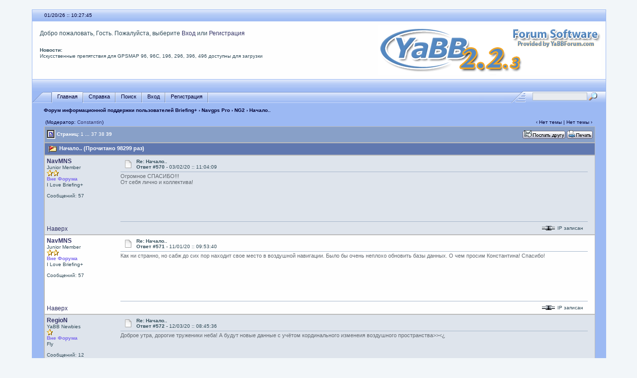

--- FILE ---
content_type: text/html; charset=windows-1251
request_url: http://navdata.ru/cgi-bin/yabb2/YaBB.pl?num=1207403133/577
body_size: 6230
content:
<!DOCTYPE html PUBLIC "-//W3C//DTD XHTML 1.0 Transitional//EN" "http://www.w3.org/TR/xhtml1/DTD/xhtml1-transitional.dtd">
<html xmlns="http://www.w3.org/1999/xhtml" xml:lang="en" lang="en">
<head>
<title>Форум информационной поддержки пользователей Briefing+ - Начало..</title>
<meta http-equiv="Content-Type" content="text/html; charset=windows-1251" />
<link rel="stylesheet" href="http://navdata.ru/yabbfiles/Templates/Forum/default.css" type="text/css" />

<!--[if lt IE 7]>
<style type="text/css">
.menutop	{	filter: alpha(opacity=50);  }
.mainbottom	{	filter: alpha(opacity=50);  }
.tabtitle	{	filter: alpha(opacity=50);  }
.tabtitle a	{	position: relative;
			filter: alpha(opacity=100); }
.tabmenuleft	{	filter: alpha(opacity=50);  }
.tabmenuright	{	filter: alpha(opacity=50);  }
.tabmenu	{	filter: alpha(opacity=50);  }
.tabmenu a	{	position: relative;
			filter: alpha(opacity=100); }
.rightbox	{	filter: alpha(opacity=50);  }
.rightbox input	{	position: relative;
			filter: alpha(opacity=100); }
.ie6alpha	{	position: relative;
			filter: alpha(opacity=100); }
</style>
<![endif]-->

<script language="JavaScript1.2" type="text/javascript">
<!--
//force no cache
if ((navigator.appVersion.substring(0,1) == "5" && navigator.userAgent.indexOf('Gecko') != -1) || navigator.userAgent.search(/Opera/) != -1) {
document.write('<meta http-equiv="pragma" CONTENT="no-cache" />');
}
//scroll fix for IE
window.onload = function ()
		{
			if(document.all) {
				var codeFix = document.all.tags("div");
				for (var codeI = 0; codeI < codeFix.length; codeI++)
				{
					if (codeFix[codeI].className == "scroll" && (codeFix[codeI].scrollWidth > codeFix[codeI].clientWidth || codeFix[codeI].clientWidth == 0))
					codeFix[codeI].style.height = (codeFix[codeI].clientHeight + 34) + "px";
				}
			}
		}

jumptologin = 1;
// -->
</script>
</head>
<body>
<br />
<div id="maincontainer">
<div id="container">
<table width="100%" cellpadding="0" cellspacing="0" border="0" class="menutop">
	<tr>
		<td class="small" align="left" valign="middle" width="2%" height="23">&nbsp;</td>
		<td class="small" align="left" valign="middle" width="48%" height="23"><span class="ie6alpha">01/20/26 :: 10:27:45</span></td>
		<td class="small" align="right" valign="middle" width="48%" height="23"></td>
		<td class="small" align="left" valign="middle" width="2%" height="23">&nbsp;</td>
	</tr>
</table>
<table class="windowbg2" width="100%" cellpadding="4" cellspacing="0" border="0">
	<tr>
		<td align="left" valign="top" width="1%" height="40">	&nbsp;</td>
		<td align="left" valign="middle" height="40">Добро пожаловать, Гость. Пожалуйста, выберите <a href="http://navdata.ru/cgi-bin/yabb2/YaBB.pl?action=login">Вход</a> или <a href="http://navdata.ru/cgi-bin/yabb2/YaBB.pl?action=register">Регистрация</a><br /></td>
		<td align="center" valign="middle" width="460" height="100" rowspan="2"><a href="http://www.yabbforum.com"><img src="http://navdata.ru/yabbfiles/Templates/Forum/default/yabblogo.png" alt="YaBB - Yet another Bulletin Board" title="YaBB - Yet another Bulletin Board" border="0" /></a></td>
	</tr>
	<tr>
		<td align="left" valign="top" width="1%" height="60">&nbsp;</td>
		<td class="small" align="left" valign="top" height="60"><b>Новости:</b> <br /><span id="fscroller"> Искусственные препятствия для GPSMAP 96, 96C, 196, 296, 396, 496 доступны для загрузки </span></td>
	</tr>
</table>
<table width="100%" cellpadding="0" cellspacing="0" border="0">
	<tr>
		<td class="menutop" height="22" align="left">&nbsp;</td>
	</tr>
</table>
<table width="100%" cellpadding="0" cellspacing="0" border="0">
	<tr>
		<td class="tabmenuleft" width="40">&nbsp;</td>
		<td class="tabmenu"><span  class="selected"><a href="http://navdata.ru/cgi-bin/yabb2/YaBB.pl" title = "Главная" style="padding: 3px 0 4px 0;"><img src="http://navdata.ru/yabbfiles/Templates/Forum/default/tabfill.gif" border="0" alt="" title="" style="vertical-align: middle;" />Главная<img src="http://navdata.ru/yabbfiles/Templates/Forum/default/tabfill.gif" border="0" alt="" title="" style="vertical-align: middle;" /></a></span><img src="http://navdata.ru/yabbfiles/Templates/Forum/default/tabsep211.png" border="0" alt="" title="" style="float: left; vertical-align: middle;" /><span ><a href="http://navdata.ru/cgi-bin/yabb2/YaBB.pl?action=help" title = "Справка" style="padding: 3px 0 4px 0; cursor:help;"><img src="http://navdata.ru/yabbfiles/Templates/Forum/default/tabfill.gif" border="0" alt="" title="" style="vertical-align: middle;" />Справка<img src="http://navdata.ru/yabbfiles/Templates/Forum/default/tabfill.gif" border="0" alt="" title="" style="vertical-align: middle;" /></a></span><img src="http://navdata.ru/yabbfiles/Templates/Forum/default/tabsep211.png" border="0" alt="" title="" style="float: left; vertical-align: middle;" /><span ><a href="http://navdata.ru/cgi-bin/yabb2/YaBB.pl?action=search" title = "Поиск" style="padding: 3px 0 4px 0;"><img src="http://navdata.ru/yabbfiles/Templates/Forum/default/tabfill.gif" border="0" alt="" title="" style="vertical-align: middle;" />Поиск<img src="http://navdata.ru/yabbfiles/Templates/Forum/default/tabfill.gif" border="0" alt="" title="" style="vertical-align: middle;" /></a></span><img src="http://navdata.ru/yabbfiles/Templates/Forum/default/tabsep211.png" border="0" alt="" title="" style="float: left; vertical-align: middle;" /><span ><a href="http://navdata.ru/cgi-bin/yabb2/YaBB.pl?action=login" title = "Вход" style="padding: 3px 0 4px 0;"><img src="http://navdata.ru/yabbfiles/Templates/Forum/default/tabfill.gif" border="0" alt="" title="" style="vertical-align: middle;" />Вход<img src="http://navdata.ru/yabbfiles/Templates/Forum/default/tabfill.gif" border="0" alt="" title="" style="vertical-align: middle;" /></a></span><img src="http://navdata.ru/yabbfiles/Templates/Forum/default/tabsep211.png" border="0" alt="" title="" style="float: left; vertical-align: middle;" /><span ><a href="http://navdata.ru/cgi-bin/yabb2/YaBB.pl?action=register" title = "Регистрация" style="padding: 3px 0 4px 0;"><img src="http://navdata.ru/yabbfiles/Templates/Forum/default/tabfill.gif" border="0" alt="" title="" style="vertical-align: middle;" />Регистрация<img src="http://navdata.ru/yabbfiles/Templates/Forum/default/tabfill.gif" border="0" alt="" title="" style="vertical-align: middle;" /></a></span><img src="http://navdata.ru/yabbfiles/Templates/Forum/default/tabsep211.png" border="0" alt="" title="" style="float: left; vertical-align: middle;" /></td>
		<td class="tabmenu" valign="top">&nbsp;</td>
		<td class="tabmenu" width="40" valign="top"><div style="float: left; width: 40px; height: 18px; text-align: center; padding-top: 6px; display: inline;"></div></td>
		<td class="tabmenuright" width="45">&nbsp;	</td>
		<td class="rightbox" width="160" valign="top"><div style="float: left; width: 160px; height: 21px; text-align: center; padding-top: 3px; display: inline;">
		<script language="JavaScript1.2" src="http://navdata.ru/yabbfiles/ubbc.js" type="text/javascript"></script>
		<form action="http://navdata.ru/cgi-bin/yabb2/YaBB.pl?action=search2" method="post">
		<input type="hidden" name="searchtype" value="allwords" />
		<input type="hidden" name="userkind" value="any" />
		<input type="hidden" name="subfield" value="on" />
		<input type="hidden" name="msgfield" value="on" />
		<input type="hidden" name="age" value="31" />
		<input type="hidden" name="numberreturned" value="15" />
		<input type="hidden" name="oneperthread" value="1" />
		<input type="hidden" name="searchboards" value="!all" />
		<input type="text" name="search" size="16" style="font-size: 11px; vertical-align: middle;" />
		<input type="image" src="http://navdata.ru/yabbfiles/Templates/Forum/default/search.gif" style="border: 0; background-color: transparent; margin-right: 5px; vertical-align: middle;" />
		<input type="hidden" name="formsession" value="95AFB1B2AD61A9ACB5AFB1ADA1B7A9AFACACAFA861AEAFA5A5A4B1A7ABA961AEAFAABDA6AFA3A1B3A4AAA4A8610333282427282F266A0634243235410" /></form>
		</div></td>
	</tr>
</table>

<table width="100%" cellpadding="0" cellspacing="0" border="0">
	<tr>
		<td class="nav" height="30" width="2%" align="left">&nbsp;</td>
		<td class="nav" height="30" align="left"><a href="http://navdata.ru/cgi-bin/yabb2/YaBB.pl" class="nav">Форум информационной поддержки пользователей Briefing+</a> &rsaquo; <a href="http://navdata.ru/cgi-bin/yabb2/YaBB.pl?catselect=ng2" class="nav">Navgps Pro</a> &rsaquo; <a href="http://navdata.ru/cgi-bin/yabb2/YaBB.pl?board=file_NG2" class="nav">NG2</a> &rsaquo; Начало..</td>
	</tr>
</table>
<div style="width: 96%; margin-left: auto; margin-right: auto; text-align: left;">
	<script language="JavaScript1.2" src="http://navdata.ru/yabbfiles/ubbc.js" type="text/javascript"></script>
	
	

<!-- Navigation Bar start -->

<div class="navbarcontainer">
<table width="100%" border="0">
<tr>
	<td align="left">
	<span class="small">
		(Модератор: <a href="http://navdata.ru/cgi-bin/yabb2/YaBB.pl?action=viewprofile;username=admin" rel="nofollow">Constantin</a>)
	</span>
	</td>
	<td valign="bottom" align="right">
	<span class="small">
		&lsaquo; Нет темы | Нет темы &rsaquo;
	</span>
	</td>
</tr>
</table>
</div>

<!-- Navigation Bar end -->


<!-- Poll start -->



<!-- Poll end -->


<!-- Threads Button Bar start -->

<div class="displaycontainer">
<table cellpadding="4" cellspacing="0" border="0" width="100%" align="center">
<tr>
	<td class="catbg" valign="middle" align="left">
	<div style="float: left; text-align: left;">
		<span class="small" style="float: left; height: 21px; margin: 0px; margin-top: 2px;"><img src="http://navdata.ru/yabbfiles/Templates/Forum/default/index_togl.gif" border="0" alt="" title="" style="vertical-align: middle;" /> Страниц: <a href="http://navdata.ru/cgi-bin/yabb2/YaBB.pl?num=1207403133/0" style="font-weight: normal;">1</a>&nbsp;<a href="javascript:void(0);" onclick="ListPages(1207403133);">...</a>&nbsp;<a href="http://navdata.ru/cgi-bin/yabb2/YaBB.pl?num=1207403133/540" style="font-weight: normal;">37</a>&nbsp;<a href="http://navdata.ru/cgi-bin/yabb2/YaBB.pl?num=1207403133/555" style="font-weight: normal;">38</a>&nbsp;<b>39</b>&nbsp;</span>
	</div>
	<div style="float: right; text-align: right;">
		
	<a href="http://navdata.ru/cgi-bin/yabb2/YaBB.pl?action=sendtopic;topic=1207403133"><img src="http://navdata.ru/yabbfiles/Buttons/Russian/sendtopic.png" alt="Послать Тему" title="Послать Тему" border="0" /></a> <a href="http://navdata.ru/cgi-bin/yabb2/YaBB.pl?action=print;num=1207403133" target="_blank"><img src="http://navdata.ru/yabbfiles/Buttons/Russian/print.png" alt="Печать" title="Печать" border="0" /></a>

	</div>
	</td>
</tr>
</table>
</div>

<!-- Threads Button Bar end -->


<!-- Threads Title Bar start -->

<div class="displaycontainer">
<table cellpadding="4" cellspacing="0" border="0" width="100%" align="center">

<tr>
	<td class="titlebg" valign="middle" align="left">
		<a name="top"><img src="http://navdata.ru/yabbfiles/Templates/Forum/default/veryhotthread.gif" style="vertical-align: middle;" alt="" title="" /></a> Начало.. (Прочитано 98299 раз)
	</td>
</tr>
</table>
</div>

<!-- Threads Title Bar end -->


<!-- Threads block start, should be left as is -->

	<form name="multidel" action="http://navdata.ru/cgi-bin/yabb2/YaBB.pl?board=file_NG2;action=multidel;thread=1207403133/570" method="post" style="display: inline">
	
<div class="displaycontainer">
<table cellpadding="4" cellspacing="0" border="0" width="100%" class="bordercolor" align="center" style="table-layout: fixed;">
<tr>
	<td align="left" class="windowbg" valign="top" width="140" style="overflow: hidden;">
		<a name="570"></a>
		<a href="http://navdata.ru/cgi-bin/yabb2/YaBB.pl?action=viewprofile;username=NavMNS" rel="nofollow"><b>NavMNS</b></a><br />
		<div class="small">
		Junior Member<br />
		<img src="http://navdata.ru/yabbfiles/Templates/Forum/default/stargold.gif" border="0" alt="*" title="*" /><img src="http://navdata.ru/yabbfiles/Templates/Forum/default/stargold.gif" border="0" alt="*" title="*" /><br />
		<span class="useroffline">Вне Форума</span><br />
		<img src="http://navdata.ru/yabbfiles/avatars/blank.gif" alt="" title="" border="0" /><br />
		I Love Briefing+<br /><br />
		Сообщений: 57<br />
		<br />
		
		
		</div>
	</td>
	<td class="windowbg" align="left" valign="top">
		<div style="float: left; width: 99%; padding-top: 2px; padding-bottom: 4px; margin-bottom: 2px;" class="dividerbot">
		<span class="small" style="float: left; width: 3%; text-align: center; padding: 2px;"><a href="http://navdata.ru/cgi-bin/yabb2/YaBB.pl?num=1207403133/570#570"><img src="http://navdata.ru/yabbfiles/Templates/Forum/default/xx.gif" alt="" title="" border="0" style="vertical-align: middle;" /></a></span>
		<span class="small" style="float: left; width: 46%; vertical-align: middle;">
			<b>Re: Начало..</b><br />
			<span class="small"><b>Ответ #570 - </b>03/02/20 :: 11:04:09</span>
		</span>
		<span class="small" style="float: left; text-align: right; width: 50%;">
			
	&nbsp;<input type="checkbox" class="windowbg" style="border: 0px; visibility: hidden; display: none;" name="del570" value="570" />

		</span>
		</div>
		<div class="message" style="float: left; width: 99%; overflow: auto;">
			Огромное СПАСИБО!!!<br />От себя лично и коллектива! 
		</div>
	</td>
</tr>
<tr>
	<td class="windowbg" valign="bottom">
		<a href="#top">Наверх</a>
	</td>
	<td class="windowbg" align="left" valign="bottom">
		<div class="small" style="float: left; width: 99%; text-align: left;">
			 &nbsp;
		</div>
		<div class="small" style="float: left; width: 99%; text-align: right;">
			 &nbsp;
		</div>
		<div class="small" style="float: left; width: 99%; text-align: left">
			
		</div>
		<div class="small" style="float: left; width: 99%; text-align: left;">
			
		</div>
		<div style="float: left; width: 99%; padding-top: 5px; margin-top: 5px;" class="dividertop">
		<span class="small" style="float: left; width: 74%;">
			
	
 &nbsp;
		</span>
		<span class="small" style="float: left; text-align: right; width: 25%;">
			<span class="small"><img src="http://navdata.ru/yabbfiles/Templates/Forum/default/ip.gif" alt="" title="" border="0" style="vertical-align: middle;" /> IP записан<br /></span>
		</span>
		</div>
	</td>
</tr>
</table>
</div>

<div class="displaycontainer">
<table cellpadding="4" cellspacing="0" border="0" width="100%" class="bordercolor" align="center" style="table-layout: fixed;">
<tr>
	<td align="left" class="windowbg2" valign="top" width="140" style="overflow: hidden;">
		<a name="571"></a>
		<a href="http://navdata.ru/cgi-bin/yabb2/YaBB.pl?action=viewprofile;username=NavMNS" rel="nofollow"><b>NavMNS</b></a><br />
		<div class="small">
		Junior Member<br />
		<img src="http://navdata.ru/yabbfiles/Templates/Forum/default/stargold.gif" border="0" alt="*" title="*" /><img src="http://navdata.ru/yabbfiles/Templates/Forum/default/stargold.gif" border="0" alt="*" title="*" /><br />
		<span class="useroffline">Вне Форума</span><br />
		<img src="http://navdata.ru/yabbfiles/avatars/blank.gif" alt="" title="" border="0" /><br />
		I Love Briefing+<br /><br />
		Сообщений: 57<br />
		<br />
		
		
		</div>
	</td>
	<td class="windowbg2" align="left" valign="top">
		<div style="float: left; width: 99%; padding-top: 2px; padding-bottom: 4px; margin-bottom: 2px;" class="dividerbot">
		<span class="small" style="float: left; width: 3%; text-align: center; padding: 2px;"><a href="http://navdata.ru/cgi-bin/yabb2/YaBB.pl?num=1207403133/571#571"><img src="http://navdata.ru/yabbfiles/Templates/Forum/default/xx.gif" alt="" title="" border="0" style="vertical-align: middle;" /></a></span>
		<span class="small" style="float: left; width: 46%; vertical-align: middle;">
			<b>Re: Начало..</b><br />
			<span class="small"><b>Ответ #571 - </b>11/01/20 :: 09:53:40</span>
		</span>
		<span class="small" style="float: left; text-align: right; width: 50%;">
			
	&nbsp;<input type="checkbox" class="windowbg2" style="border: 0px; visibility: hidden; display: none;" name="del571" value="571" />

		</span>
		</div>
		<div class="message" style="float: left; width: 99%; overflow: auto;">
			Как ни странно, но сабж до сих пор находит свое место в воздушной навигации. Было бы очень неплохо обновить базы данных. О чем просим Константина! Спасибо! 
		</div>
	</td>
</tr>
<tr>
	<td class="windowbg2" valign="bottom">
		<a href="#top">Наверх</a>
	</td>
	<td class="windowbg2" align="left" valign="bottom">
		<div class="small" style="float: left; width: 99%; text-align: left;">
			 &nbsp;
		</div>
		<div class="small" style="float: left; width: 99%; text-align: right;">
			 &nbsp;
		</div>
		<div class="small" style="float: left; width: 99%; text-align: left">
			
		</div>
		<div class="small" style="float: left; width: 99%; text-align: left;">
			
		</div>
		<div style="float: left; width: 99%; padding-top: 5px; margin-top: 5px;" class="dividertop">
		<span class="small" style="float: left; width: 74%;">
			
	
 &nbsp;
		</span>
		<span class="small" style="float: left; text-align: right; width: 25%;">
			<span class="small"><img src="http://navdata.ru/yabbfiles/Templates/Forum/default/ip.gif" alt="" title="" border="0" style="vertical-align: middle;" /> IP записан<br /></span>
		</span>
		</div>
	</td>
</tr>
</table>
</div>

<div class="displaycontainer">
<table cellpadding="4" cellspacing="0" border="0" width="100%" class="bordercolor" align="center" style="table-layout: fixed;">
<tr>
	<td align="left" class="windowbg" valign="top" width="140" style="overflow: hidden;">
		<a name="572"></a>
		<a href="http://navdata.ru/cgi-bin/yabb2/YaBB.pl?action=viewprofile;username=rg2393" rel="nofollow"><b>RegioN</b></a><br />
		<div class="small">
		YaBB Newbies<br />
		<img src="http://navdata.ru/yabbfiles/Templates/Forum/default/stargold.gif" border="0" alt="*" title="*" /><br />
		<span class="useroffline">Вне Форума</span><br />
		<img src="http://navdata.ru/yabbfiles/avatars/blank.gif" alt="" title="" border="0" /><br />
		Fly<br /><br />
		Сообщений: 12<br />
		<br />
		Пол: <img src="http://navdata.ru/yabbfiles/Templates/Forum/default/male.gif" border="0" alt="male" title="male" /><br />
		
		</div>
	</td>
	<td class="windowbg" align="left" valign="top">
		<div style="float: left; width: 99%; padding-top: 2px; padding-bottom: 4px; margin-bottom: 2px;" class="dividerbot">
		<span class="small" style="float: left; width: 3%; text-align: center; padding: 2px;"><a href="http://navdata.ru/cgi-bin/yabb2/YaBB.pl?num=1207403133/572#572"><img src="http://navdata.ru/yabbfiles/Templates/Forum/default/xx.gif" alt="" title="" border="0" style="vertical-align: middle;" /></a></span>
		<span class="small" style="float: left; width: 46%; vertical-align: middle;">
			<b>Re: Начало..</b><br />
			<span class="small"><b>Ответ #572 - </b>12/03/20 :: 08:45:36</span>
		</span>
		<span class="small" style="float: left; text-align: right; width: 50%;">
			
	&nbsp;<input type="checkbox" class="windowbg" style="border: 0px; visibility: hidden; display: none;" name="del572" value="572" />

		</span>
		</div>
		<div class="message" style="float: left; width: 99%; overflow: auto;">
			Доброе утра, дорогие труженики неба! А будут новые данные с учётом кординального изменеия воздушного пространства&gt;&gt;&lt;&#191; 
		</div>
	</td>
</tr>
<tr>
	<td class="windowbg" valign="bottom">
		<a href="#top">Наверх</a>
	</td>
	<td class="windowbg" align="left" valign="bottom">
		<div class="small" style="float: left; width: 99%; text-align: left;">
			 &nbsp;
		</div>
		<div class="small" style="float: left; width: 99%; text-align: right;">
			 &nbsp;
		</div>
		<div class="small" style="float: left; width: 99%; text-align: left">
			
		</div>
		<div class="small" style="float: left; width: 99%; text-align: left;">
			
		</div>
		<div style="float: left; width: 99%; padding-top: 5px; margin-top: 5px;" class="dividertop">
		<span class="small" style="float: left; width: 74%;">
			
	
 &nbsp;
		</span>
		<span class="small" style="float: left; text-align: right; width: 25%;">
			<span class="small"><img src="http://navdata.ru/yabbfiles/Templates/Forum/default/ip.gif" alt="" title="" border="0" style="vertical-align: middle;" /> IP записан<br /></span>
		</span>
		</div>
	</td>
</tr>
</table>
</div>

<div class="displaycontainer">
<table cellpadding="4" cellspacing="0" border="0" width="100%" class="bordercolor" align="center" style="table-layout: fixed;">
<tr>
	<td align="left" class="windowbg2" valign="top" width="140" style="overflow: hidden;">
		<a name="573"></a>
		<a href="http://navdata.ru/cgi-bin/yabb2/YaBB.pl?action=viewprofile;username=rg2393" rel="nofollow"><b>RegioN</b></a><br />
		<div class="small">
		YaBB Newbies<br />
		<img src="http://navdata.ru/yabbfiles/Templates/Forum/default/stargold.gif" border="0" alt="*" title="*" /><br />
		<span class="useroffline">Вне Форума</span><br />
		<img src="http://navdata.ru/yabbfiles/avatars/blank.gif" alt="" title="" border="0" /><br />
		Fly<br /><br />
		Сообщений: 12<br />
		<br />
		Пол: <img src="http://navdata.ru/yabbfiles/Templates/Forum/default/male.gif" border="0" alt="male" title="male" /><br />
		
		</div>
	</td>
	<td class="windowbg2" align="left" valign="top">
		<div style="float: left; width: 99%; padding-top: 2px; padding-bottom: 4px; margin-bottom: 2px;" class="dividerbot">
		<span class="small" style="float: left; width: 3%; text-align: center; padding: 2px;"><a href="http://navdata.ru/cgi-bin/yabb2/YaBB.pl?num=1207403133/573#573"><img src="http://navdata.ru/yabbfiles/Templates/Forum/default/xx.gif" alt="" title="" border="0" style="vertical-align: middle;" /></a></span>
		<span class="small" style="float: left; width: 46%; vertical-align: middle;">
			<b>Re: Начало..</b><br />
			<span class="small"><b>Ответ #573 - </b>12/03/20 :: 08:46:48</span>
		</span>
		<span class="small" style="float: left; text-align: right; width: 50%;">
			
	&nbsp;<input type="checkbox" class="windowbg2" style="border: 0px; visibility: hidden; display: none;" name="del573" value="573" />

		</span>
		</div>
		<div class="message" style="float: left; width: 99%; overflow: auto;">
			КОНСТАНТИН,ВЫРУЧАЙ!!! 
		</div>
	</td>
</tr>
<tr>
	<td class="windowbg2" valign="bottom">
		<a href="#top">Наверх</a>
	</td>
	<td class="windowbg2" align="left" valign="bottom">
		<div class="small" style="float: left; width: 99%; text-align: left;">
			 &nbsp;
		</div>
		<div class="small" style="float: left; width: 99%; text-align: right;">
			 &nbsp;
		</div>
		<div class="small" style="float: left; width: 99%; text-align: left">
			
		</div>
		<div class="small" style="float: left; width: 99%; text-align: left;">
			
		</div>
		<div style="float: left; width: 99%; padding-top: 5px; margin-top: 5px;" class="dividertop">
		<span class="small" style="float: left; width: 74%;">
			
	
 &nbsp;
		</span>
		<span class="small" style="float: left; text-align: right; width: 25%;">
			<span class="small"><img src="http://navdata.ru/yabbfiles/Templates/Forum/default/ip.gif" alt="" title="" border="0" style="vertical-align: middle;" /> IP записан<br /></span>
		</span>
		</div>
	</td>
</tr>
</table>
</div>

<div class="displaycontainer">
<table cellpadding="4" cellspacing="0" border="0" width="100%" class="bordercolor" align="center" style="table-layout: fixed;">
<tr>
	<td align="left" class="windowbg" valign="top" width="140" style="overflow: hidden;">
		<a name="574"></a>
		<a href="http://navdata.ru/cgi-bin/yabb2/YaBB.pl?action=viewprofile;username=admin" style="color:red;" rel="nofollow"><b>Constantin</b></a><br />
		<div class="small">
		<b>Administrator</b><br />
		<img src="http://navdata.ru/yabbfiles/Templates/Forum/default/staradmin.gif" border="0" alt="*" title="*" /><img src="http://navdata.ru/yabbfiles/Templates/Forum/default/staradmin.gif" border="0" alt="*" title="*" /><img src="http://navdata.ru/yabbfiles/Templates/Forum/default/staradmin.gif" border="0" alt="*" title="*" /><img src="http://navdata.ru/yabbfiles/Templates/Forum/default/staradmin.gif" border="0" alt="*" title="*" /><img src="http://navdata.ru/yabbfiles/Templates/Forum/default/staradmin.gif" border="0" alt="*" title="*" /><br />
		<span class="useroffline">Вне Форума</span><br />
		<img src="http://navdata.ru/yabbfiles/avatars/blank.gif" alt="" title="" border="0" /><br />
		There are 10 types <br />of people in the <br />world...<br /><br />
		Сообщений: 312<br />
		Москва<br />
		Пол: <img src="http://navdata.ru/yabbfiles/Templates/Forum/default/male.gif" border="0" alt="male" title="male" /><br />
		
		</div>
	</td>
	<td class="windowbg" align="left" valign="top">
		<div style="float: left; width: 99%; padding-top: 2px; padding-bottom: 4px; margin-bottom: 2px;" class="dividerbot">
		<span class="small" style="float: left; width: 3%; text-align: center; padding: 2px;"><a href="http://navdata.ru/cgi-bin/yabb2/YaBB.pl?num=1207403133/574#574"><img src="http://navdata.ru/yabbfiles/Templates/Forum/default/xx.gif" alt="" title="" border="0" style="vertical-align: middle;" /></a></span>
		<span class="small" style="float: left; width: 46%; vertical-align: middle;">
			<b>Re: Начало..</b><br />
			<span class="small"><b>Ответ #574 - </b>12/28/20 :: 21:17:08</span>
		</span>
		<span class="small" style="float: left; text-align: right; width: 50%;">
			
	&nbsp;<input type="checkbox" class="windowbg" style="border: 0px; visibility: hidden; display: none;" name="del574" value="574" />

		</span>
		</div>
		<div class="message" style="float: left; width: 99%; overflow: auto;">
			<span style="color: #000000;">Цикл 2014.<br /><br />Регионы Евразия, Африка, Австралия-Азия, Европа:<br /><br /><a href="http://www.navdata.ru/downloads/2014.zip" target="_blank">http://www.navdata.ru/downloads/2014.zip</a><br /><br />Все тоже самое, только без аэродромов:<br /><br /><a href="http://www.navdata.ru/downloads/2014_no_apt.zip" target="_blank">http://www.navdata.ru/downloads/2014_no_apt.zip</a></span> 
		</div>
	</td>
</tr>
<tr>
	<td class="windowbg" valign="bottom">
		<a href="#top">Наверх</a>
	</td>
	<td class="windowbg" align="left" valign="bottom">
		<div class="small" style="float: left; width: 99%; text-align: left;">
			 &nbsp;
		</div>
		<div class="small" style="float: left; width: 99%; text-align: right;">
			 &nbsp;
		</div>
		<div class="small" style="float: left; width: 99%; text-align: left">
			
		</div>
		<div class="small" style="float: left; width: 99%; text-align: left;">
			<hr width="100%" size="1" class="hr" style="margin: 0; margin-top: 5px; margin-bottom: 5px; padding: 0;" /><div class="scroll" style="float: left; font-size: 10px; font-family: verdana, sans-serif; overflow: auto; max-height: 200px; width: 99%;">Constantin,<br />The Administrator.</div>
		</div>
		<div style="float: left; width: 99%; padding-top: 5px; margin-top: 5px;" class="dividertop">
		<span class="small" style="float: left; width: 74%;">
			
	<a href="http://www.navdata.ru" target="_blank"><img src="http://navdata.ru/yabbfiles/Buttons/Russian/www.png" alt="WWW" title="WWW" border="0" /></a>
 &nbsp;
		</span>
		<span class="small" style="float: left; text-align: right; width: 25%;">
			<span class="small"><img src="http://navdata.ru/yabbfiles/Templates/Forum/default/ip.gif" alt="" title="" border="0" style="vertical-align: middle;" /> IP записан<br /></span>
		</span>
		</div>
	</td>
</tr>
</table>
</div>

<div class="displaycontainer">
<table cellpadding="4" cellspacing="0" border="0" width="100%" class="bordercolor" align="center" style="table-layout: fixed;">
<tr>
	<td align="left" class="windowbg2" valign="top" width="140" style="overflow: hidden;">
		<a name="575"></a>
		<a href="http://navdata.ru/cgi-bin/yabb2/YaBB.pl?action=viewprofile;username=NavMNS" rel="nofollow"><b>NavMNS</b></a><br />
		<div class="small">
		Junior Member<br />
		<img src="http://navdata.ru/yabbfiles/Templates/Forum/default/stargold.gif" border="0" alt="*" title="*" /><img src="http://navdata.ru/yabbfiles/Templates/Forum/default/stargold.gif" border="0" alt="*" title="*" /><br />
		<span class="useroffline">Вне Форума</span><br />
		<img src="http://navdata.ru/yabbfiles/avatars/blank.gif" alt="" title="" border="0" /><br />
		I Love Briefing+<br /><br />
		Сообщений: 57<br />
		<br />
		
		
		</div>
	</td>
	<td class="windowbg2" align="left" valign="top">
		<div style="float: left; width: 99%; padding-top: 2px; padding-bottom: 4px; margin-bottom: 2px;" class="dividerbot">
		<span class="small" style="float: left; width: 3%; text-align: center; padding: 2px;"><a href="http://navdata.ru/cgi-bin/yabb2/YaBB.pl?num=1207403133/575#575"><img src="http://navdata.ru/yabbfiles/Templates/Forum/default/xx.gif" alt="" title="" border="0" style="vertical-align: middle;" /></a></span>
		<span class="small" style="float: left; width: 46%; vertical-align: middle;">
			<b>Re: Начало..</b><br />
			<span class="small"><b>Ответ #575 - </b>12/30/20 :: 18:09:52</span>
		</span>
		<span class="small" style="float: left; text-align: right; width: 50%;">
			
	&nbsp;<input type="checkbox" class="windowbg2" style="border: 0px; visibility: hidden; display: none;" name="del575" value="575" />

		</span>
		</div>
		<div class="message" style="float: left; width: 99%; overflow: auto;">
			Огромное СПАСИБО от себя лично, и от коллектива навигаторов и пилотов! 
		</div>
	</td>
</tr>
<tr>
	<td class="windowbg2" valign="bottom">
		<a href="#top">Наверх</a>
	</td>
	<td class="windowbg2" align="left" valign="bottom">
		<div class="small" style="float: left; width: 99%; text-align: left;">
			 &nbsp;
		</div>
		<div class="small" style="float: left; width: 99%; text-align: right;">
			 &nbsp;
		</div>
		<div class="small" style="float: left; width: 99%; text-align: left">
			
		</div>
		<div class="small" style="float: left; width: 99%; text-align: left;">
			
		</div>
		<div style="float: left; width: 99%; padding-top: 5px; margin-top: 5px;" class="dividertop">
		<span class="small" style="float: left; width: 74%;">
			
	
 &nbsp;
		</span>
		<span class="small" style="float: left; text-align: right; width: 25%;">
			<span class="small"><img src="http://navdata.ru/yabbfiles/Templates/Forum/default/ip.gif" alt="" title="" border="0" style="vertical-align: middle;" /> IP записан<br /></span>
		</span>
		</div>
	</td>
</tr>
</table>
</div>

<div class="displaycontainer">
<table cellpadding="4" cellspacing="0" border="0" width="100%" class="bordercolor" align="center" style="table-layout: fixed;">
<tr>
	<td align="left" class="windowbg" valign="top" width="140" style="overflow: hidden;">
		<a name="576"></a>
		<a href="http://navdata.ru/cgi-bin/yabb2/YaBB.pl?action=viewprofile;username=hunter_062" rel="nofollow"><b>hunter_062</b></a><br />
		<div class="small">
		YaBB Newbies<br />
		<img src="http://navdata.ru/yabbfiles/Templates/Forum/default/stargold.gif" border="0" alt="*" title="*" /><br />
		<span class="useroffline">Вне Форума</span><br />
		<img src="http://navdata.ru/yabbfiles/avatars/blank.gif" alt="" title="" border="0" /><br />
		<br /><br />
		Сообщений: 20<br />
		<br />
		
		
		</div>
	</td>
	<td class="windowbg" align="left" valign="top">
		<div style="float: left; width: 99%; padding-top: 2px; padding-bottom: 4px; margin-bottom: 2px;" class="dividerbot">
		<span class="small" style="float: left; width: 3%; text-align: center; padding: 2px;"><a href="http://navdata.ru/cgi-bin/yabb2/YaBB.pl?num=1207403133/576#576"><img src="http://navdata.ru/yabbfiles/Templates/Forum/default/xx.gif" alt="" title="" border="0" style="vertical-align: middle;" /></a></span>
		<span class="small" style="float: left; width: 46%; vertical-align: middle;">
			<b>Re: Начало..</b><br />
			<span class="small"><b>Ответ #576 - </b>11/18/21 :: 19:38:29</span>
		</span>
		<span class="small" style="float: left; text-align: right; width: 50%;">
			
	&nbsp;<input type="checkbox" class="windowbg" style="border: 0px; visibility: hidden; display: none;" name="del576" value="576" />

		</span>
		</div>
		<div class="message" style="float: left; width: 99%; overflow: auto;">
			Доброго времени суток!!КОНСТАНТИН ждём от Вас подарок на НГ 2022 в виде актуальных баз!!!!Спасибо заранее и за понимание)) 
		</div>
	</td>
</tr>
<tr>
	<td class="windowbg" valign="bottom">
		<a href="#top">Наверх</a>
	</td>
	<td class="windowbg" align="left" valign="bottom">
		<div class="small" style="float: left; width: 99%; text-align: left;">
			 &nbsp;
		</div>
		<div class="small" style="float: left; width: 99%; text-align: right;">
			 &nbsp;
		</div>
		<div class="small" style="float: left; width: 99%; text-align: left">
			
		</div>
		<div class="small" style="float: left; width: 99%; text-align: left;">
			
		</div>
		<div style="float: left; width: 99%; padding-top: 5px; margin-top: 5px;" class="dividertop">
		<span class="small" style="float: left; width: 74%;">
			
	
 &nbsp;
		</span>
		<span class="small" style="float: left; text-align: right; width: 25%;">
			<span class="small"><img src="http://navdata.ru/yabbfiles/Templates/Forum/default/ip.gif" alt="" title="" border="0" style="vertical-align: middle;" /> IP записан<br /></span>
		</span>
		</div>
	</td>
</tr>
</table>
</div>

<div class="displaycontainer">
<table cellpadding="4" cellspacing="0" border="0" width="100%" class="bordercolor" align="center" style="table-layout: fixed;">
<tr>
	<td align="left" class="windowbg2" valign="top" width="140" style="overflow: hidden;">
		<a name="577"></a>
		<a href="http://navdata.ru/cgi-bin/yabb2/YaBB.pl?action=viewprofile;username=NavMNS" rel="nofollow"><b>NavMNS</b></a><br />
		<div class="small">
		Junior Member<br />
		<img src="http://navdata.ru/yabbfiles/Templates/Forum/default/stargold.gif" border="0" alt="*" title="*" /><img src="http://navdata.ru/yabbfiles/Templates/Forum/default/stargold.gif" border="0" alt="*" title="*" /><br />
		<span class="useroffline">Вне Форума</span><br />
		<img src="http://navdata.ru/yabbfiles/avatars/blank.gif" alt="" title="" border="0" /><br />
		I Love Briefing+<br /><br />
		Сообщений: 57<br />
		<br />
		
		
		</div>
	</td>
	<td class="windowbg2" align="left" valign="top">
		<div style="float: left; width: 99%; padding-top: 2px; padding-bottom: 4px; margin-bottom: 2px;" class="dividerbot">
		<span class="small" style="float: left; width: 3%; text-align: center; padding: 2px;"><a href="http://navdata.ru/cgi-bin/yabb2/YaBB.pl?num=1207403133/577#577"><img src="http://navdata.ru/yabbfiles/Templates/Forum/default/xx.gif" alt="" title="" border="0" style="vertical-align: middle;" /></a></span>
		<span class="small" style="float: left; width: 46%; vertical-align: middle;">
			<b>Re: Начало..</b><br />
			<span class="small"><b>Ответ #577 - </b>12/09/21 :: 21:02:02</span>
		</span>
		<span class="small" style="float: left; text-align: right; width: 50%;">
			
	&nbsp;<input type="checkbox" class="windowbg2" style="border: 0px; visibility: hidden; display: none;" name="del577" value="577" />

		</span>
		</div>
		<div class="message" style="float: left; width: 99%; overflow: auto;">
			<b><a class="message" href="http://navdata.ru/cgi-bin/yabb2/YaBB.pl?num=1207403133/570#576">hunter_062 писал(а)</a> 11/18/21 :: 19:38:29:</b><br /><div class="quote" style="width: 95%">Доброго времени суток!!КОНСТАНТИН ждём от Вас подарок на НГ 2022 в виде актуальных баз!!!!Спасибо заранее и за понимание)) </div><br />Поддерживаю! 
		</div>
	</td>
</tr>
<tr>
	<td class="windowbg2" valign="bottom">
		<a href="#top">Наверх</a>
	</td>
	<td class="windowbg2" align="left" valign="bottom">
		<div class="small" style="float: left; width: 99%; text-align: left;">
			 &nbsp;
		</div>
		<div class="small" style="float: left; width: 99%; text-align: right;">
			 &nbsp;
		</div>
		<div class="small" style="float: left; width: 99%; text-align: left">
			
		</div>
		<div class="small" style="float: left; width: 99%; text-align: left;">
			
		</div>
		<div style="float: left; width: 99%; padding-top: 5px; margin-top: 5px;" class="dividertop">
		<span class="small" style="float: left; width: 74%;">
			
	
 &nbsp;
		</span>
		<span class="small" style="float: left; text-align: right; width: 25%;">
			<span class="small"><img src="http://navdata.ru/yabbfiles/Templates/Forum/default/ip.gif" alt="" title="" border="0" style="vertical-align: middle;" /> IP записан<br /></span>
		</span>
		</div>
	</td>
</tr>
</table>
</div>

	<input type="hidden" name="formsession" value="95AFB1B2AD61A9ACB5AFB1ADA1B7A9AFACACAFA861AEAFA5A5A4B1A7ABA961AEAFAABDA6AFA3A1B3A4AAA4A8610333282427282F266A0634243235410" /></form>

<!-- Threads block end, should be left as is -->


<!-- Threads Button Bar start -->

<div class="displaycontainer">
<div style="clear: both;"></div>
<table cellpadding="4" cellspacing="0" border="0" width="100%" align="center">
<tr>
	<td class="catbg" valign="middle" align="left">
	<div style="float: left; text-align: left;">
		<span class="small" style="float: left; height: 21px; margin: 0px; margin-top: 2px;"><img src="http://navdata.ru/yabbfiles/Templates/Forum/default/index_togl.gif" border="0" alt="" title="" style="vertical-align: middle;" /> Страниц: <a href="http://navdata.ru/cgi-bin/yabb2/YaBB.pl?num=1207403133/0" style="font-weight: normal;">1</a>&nbsp;<a href="javascript:void(0);" onclick="ListPages(1207403133);">...</a>&nbsp;<a href="http://navdata.ru/cgi-bin/yabb2/YaBB.pl?num=1207403133/540" style="font-weight: normal;">37</a>&nbsp;<a href="http://navdata.ru/cgi-bin/yabb2/YaBB.pl?num=1207403133/555" style="font-weight: normal;">38</a>&nbsp;<b>39</b>&nbsp;</span>
	</div>
	<div style="float: right; text-align: right;">
		
	<a href="http://navdata.ru/cgi-bin/yabb2/YaBB.pl?action=sendtopic;topic=1207403133"><img src="http://navdata.ru/yabbfiles/Buttons/Russian/sendtopic.png" alt="Послать Тему" title="Послать Тему" border="0" /></a> <a href="http://navdata.ru/cgi-bin/yabb2/YaBB.pl?action=print;num=1207403133" target="_blank"><img src="http://navdata.ru/yabbfiles/Buttons/Russian/print.png" alt="Печать" title="Печать" border="0" /></a>

	</div>
	</td>
</tr>
</table>
</div>

<!-- Threads Button Bar end -->


<!-- Navigation Bar start -->

<div class="navbarcontainer">
<table width="100%" border="0">
<tr>
	<td valign="top" align="right">
	<span class="small">
		&lsaquo; Нет темы | Нет темы &rsaquo;
	</span>
	</td>
</tr>
</table>
</div>

<!-- Navigation Bar end -->


<!-- Threads Admin Button Bar start -->

<div style="margin: 4px;">
<table cellpadding="4" cellspacing="1" border="0" width="100%">
<tr>
	<td align="left" valign="top">
		<span class="small">
	
</span>
	</td>
</tr>
</table>
</div>

<!-- Threads Admin Button Bar end -->


	<script language="JavaScript1.2" type="text/javascript">
	<!-- //

	function uncheckAllBut(counter) {
		for (var i = 570; i < 578; i++) {
	 		if(i == counter) { document.forms["multidel"].elements["del"+i].checked = true; }
			else { document.forms["multidel"].elements["del"+i].checked = false; }
		}
		document.multidel.submit();
	}


	
	function ListPages(tid) { window.open('http://navdata.ru/cgi-bin/yabb2/YaBB.pl?action=pages;num='+tid, '', 'menubar=no,toolbar=no,top=50,left=50,scrollbars=yes,resizable=no,width=400,height=300'); }
	// -->
	</script>
	</div>
<div style="width: 96%; margin-left: auto; margin-right: auto; text-align: right; padding-top: 10px;">
<form method="post" action="http://navdata.ru/cgi-bin/yabb2/YaBB.pl?action=jump" name="jump" style="display: inline;">
<select name="values" onchange="if(this.options[this.selectedIndex].value) window.location.href='http://navdata.ru/cgi-bin/yabb2/YaBB.pl?' + this.options[this.selectedIndex].value;">
	<option value="" class="forumjump">Быстрый переход &raquo;</option>
	<option value="action=recent;display=10"> &raquo; 10 последних сообщений</option>
	<option value="action=recenttopics;display=10"> &raquo; 10 последних тем</option>
	<option value="catselect=general" class="forumjumpcat">Garmin</option>
	<option value="board=general">&nbsp; - Электронные данные</option>
	<option value="board=hardware">&nbsp; - Запчасти и аксессуары</option>
	<option value="board=FAQ">&nbsp; - FAQ </option>
	<option value="board=22">&nbsp; - Продаём и покупаем</option>
	<option value="catselect=ng2" class="forumjumpcat">Navgps Pro</option>
	<option selected="selected" value="board=file_NG2" class="forumcurrentboard">&raquo;&raquo; NG2</option>
	<option value="catselect=staff" class="forumjumpcat">Общая информация</option>
	<option value="board=announcements">&nbsp; - Общие замечания</option>
	<option value="catselect=FAQ" class="forumjumpcat">FAQ - часто задаваемые вопросы</option>
</select>
<noscript><input type="submit" value="Вперед" class="button" /></noscript>
<input type="hidden" name="formsession" value="95AFB1B2AD61A9ACB5AFB1ADA1B7A9AFACACAFA861AEAFA5A5A4B1A7ABA961AEAFAABDA6AFA3A1B3A4AAA4A8610333282427282F266A0634243235410" /></form></div>

<div class="mainbottom">
<table width="100%" cellpadding="0" cellspacing="0" border="0">
	<tr>
		<td class="nav" height="22" width="2%" align="left">&nbsp;</td>
		<td class="nav" height="22" align="left"><img src="http://navdata.ru/yabbfiles/Templates/Forum/default/tabsep211.png" border="0" alt="" title="" style="vertical-align: middle;" /> <a href="http://navdata.ru/cgi-bin/yabb2/YaBB.pl" class="nav"><span class="ie6alpha">&#171; Главная</span></a> <img src="http://navdata.ru/yabbfiles/Templates/Forum/default/tabsep211.png" border="0" alt="" title="" style="vertical-align: middle;" /> <a href="http://navdata.ru/cgi-bin/yabb2/YaBB.pl?board=file_NG2" class="nav"><span class="ie6alpha">&lsaquo; Раздел</span></a> <img src="http://navdata.ru/yabbfiles/Templates/Forum/default/tabsep211.png" border="0" alt="" title="" style="vertical-align: middle;" /></td>
	</tr>
</table>
</div>

</div>
<div class="copyright" style="width: 100%; text-align: center;">
<br />
<span class="copyright"><a href="http://navdata.ru/cgi-bin/yabb2/YaBB.pl" class="copyright">Форум информационной поддержки пользователей Briefing+</a> &#187; Powered by <a href="http://www.yabbforum.com" class="copyright">YaBB 2.2.3</a>!<br />
<a href="http://www.yabbforum.com" class="copyright">YaBB</a> &copy; 2000-2008. Все права защищены.</span><br /><span class="copyright">Localization by <a href="http://www.mysopromat.ru" class="copyright" alt="mySOPROMAT.ru - Сопротивление материалов и науки о прочности. СОПРОМАТ - это интересно!" title="mySOPROMAT.ru - Сопротивление материалов и науки о прочности. СОПРОМАТ - это интересно!">mySOPROMAT.ru</a></span><br /><br />
<a href="http://validator.w3.org/feed/" target="_blank"><img src="http://navdata.ru/yabbfiles/Templates/Forum/default/valid-rss.png" alt="Valid RSS" title="Valid RSS" height="18" border="0" /></a>
<a href="http://validator.w3.org/check/referer" target="_blank"><img src="http://navdata.ru/yabbfiles/Templates/Forum/default/xhtml.gif" alt="Valid XHTML" title="Valid XHTML" border="0" /></a>
<a href="http://jigsaw.w3.org/css-validator/" target="_blank"><img src="http://navdata.ru/yabbfiles/Templates/Forum/default/css.gif" alt="Valid CSS" title="Valid CSS" border="0" /></a>
<a href="http://www.perl.com" target="_blank"><img src="http://navdata.ru/yabbfiles/Templates/Forum/default/perl.gif" alt="Powered by Perl" title="Powered by Perl" border="0" /></a>
<a href="http://www.sf.net/projects/yabb" target="_blank"><img src="http://navdata.ru/yabbfiles/Templates/Forum/default/sf.gif" alt="Source Forge" title="Source Forge" border="0" /></a><br />

<br /><br />
</div>

</div>
</body>
</html>


--- FILE ---
content_type: text/css
request_url: http://navdata.ru/yabbfiles/Templates/Forum/default.css
body_size: 10164
content:
/*--------------------------------------------------------*/
/*                      YaBB 2008                         */
/*--------------------------------------------------------*/
/*      Created by: XIMinc http://www.ximinc.com          */
/*            YaBB http://www.yabbforum.com               */
/*--------------------------------------------------------*/
/*    You may adapt elements of this CSS in your own      */
/*   projects, but please give credit to yabbforum.com.   */
/*--------------------------------------------------------*/
/*  This is the css file for YaBB 2.2.3 default Template  */
/*--------------------------------------------------------*/
/* $Revision: 1.24.2.11 $ */


/* General layout */
a {
	font-weight: normal;
	color: #333366;
	font-family: Verdana, Arial, Sans-Serif;
	text-decoration: none;
}
a:hover {
	color: #000000;
	font-family: Verdana, Arial, Sans-Serif;
	text-decoration: underline;
}
a:visited {
	font-weight: normal;
	color: #333366;
	font-family: Verdana, Arial, Sans-Serif;
}
body {
	padding: 0;
	background-color: #F2F6F9;
	font-family: Verdana, Helvetica, Arial, Sans-Serif;
	font-size: 12px;
	margin-top: 5px;
	margin-left: 0;
	margin-right: 0;
	padding-top: 0;
	padding-left: 0;
	padding-right: 0;
	min-width: 770px;
}
form {
	display: inline;
	padding: 0px;
	margin: 0px;
}
input, .button {
	background-color: #F1F2F4;
	border: 1px solid #B1BDC9;
	color: #000000;
	font-family: Verdana, Helvetica, Sans-Serif;
	font-size: 12px;
	font-weight: normal;
}
.tabtitle {
	font-weight: bold;
	font-style: normal;
	font-size: 11px;
	font-family: Verdana, Arial, Sans-Serif;
	color : #FFFFFF;
	background-color: #5488c1;
	background-image: url(./default/catbg.png);
}
.tabtitle a {
	font-weight: bold;
	font-style: normal;
	font-size: 11px;
	color : #FFFFFF;
	text-decoration: none;
}
.tabtitle a:hover {
	color: #990000;
	text-decoration: underline;
}
#maincontainer{
	width: 90%;
	margin-left: auto;
	margin-right: auto;
	padding: 0px;
	border-top: 0px;
	margin-bottom: 10px;
}
#container{
	width: 100%;
	background-color: #9CB9F3;
	padding: 0px;
	border: 0px;
	margin: 0px;
	padding-left: 1px;
	padding-right: 1px;
	color: #000033;
}

/* Advanced Tabs start */
.menutop {
	height: 24px;
	background-color: #9CB9F3;
	background-image: url(./default/menutop.png);
	text-align: left;
}
.mainbottom {
	height: 22px;
	width: 100%;
	background-color: #9CB9F3;
	background-image: url(./default/grad_bottom.png);
	text-align: left;
}
.tabmenuleft {
	height: 24px;
	text-align: left;
	background-color: #9CB9F3;
	background-image: url(./default/tableft211.png);
	background-repeat: no-repeat;
}
.tabmenuright {
	height: 24px;
	text-align: left;
	background-color: #9CB9F3;
	background-image: url(./default/tabright211.png);
	background-repeat: no-repeat;
}
.tabmenu {
	height: 24px;
	background-color: #9CB9F3;
	background-image: url(./default/tab211.png);
	text-align: left;
}
.tabmenu span {
	float: left;
	height: 24px;
	background-color: #9CB9F3;
	background-image: url(./default/tab211.png);
	background-repeat: repeat-x;
	margin: 0;
	border: 0;
	padding: 0;
	vertical-align: middle;
	text-align: center;
	cursor: pointer;
}
.tabmenu span a {
	font-size: 11px;
	font-family: Verdana, Helvetica, Arial, Sans-Serif;
	color: #000033;
	font-weight: normal;
	text-decoration: none;
	white-space: nowrap;
}
.tabmenu span a:hover {
	text-decoration: none;
}
.tabmenu span.selected {
	font-weight: normal;
	background-color: #9CB9F3;
	background-image: url(./default/tab_selected211.png);
	background-repeat: repeat-x;
}
.rightbox {
	height: 24px;
	text-align: center;
	background-color: #9CB9F3;
	background-image: url(./default/searchbg211.png);
	background-repeat: repeat-x;
	font-size: 11px;
	font-weight: normal;
	font-style: normal;
	text-decoration: none;
	font-family: Verdana, Helvetica, Arial, Sans-Serif;
	color: #000033;
}

/* Advanced Tabs end */

.usermenu {
	width: 96%;
	height: 24px;
	margin-left: auto;
	margin-right: auto;
	border: 1px #88A8E0 outset;
	border-left: 0;
	border-top: 0;
	border-bottom: 0;
}
.usercontainer{
	width: 92%;
	padding-left: 2%;
	padding-right: 2%;
	padding-top: 12px;
	padding-bottom: 20px;
	background-color: #88A8E0;
	border: 1px #88A8E0 outset;
	border-top: 0;
	margin-left: auto;
	margin-right: auto;
}
.containerbg {
	background-color: #9CB9F3;
}
.movedbg {
	background-color: #FFFEDF;
	font-size: 12px;
	font-weight: normal;
	font-style: italic;
	font-family: Verdana, Sans-Serif;
	color: #304B58;
} 
input {
	background-color: #E8EBEF;
	border: 1px solid #B1BDC9;
	color: #000000;
	font-family: Verdana, Helvetica, Sans-Serif;
	font-size: 12px;
}
textarea {
	background-color: #E8EBEF;
	border: 1px solid #B1BDC9;
	color: #000000;
	font-family: Verdana, Helvetica, Sans-Serif;
	font-size: 12px;
}
select {	
	background-color: #E8EBEF;
	border: 1px solid #B1BDC9;
	color: #000000;
	font-family: Verdana, Helvetica, Sans-Serif;
	font-size: 10px;
}
select optgroup {	
	color: #000000;
	font-family: Verdana, Helvetica, Sans-Serif;
	font-size: 10px;
}
.copyright {
	font-family: Verdana, Helvetica, Arial, Sans-Serif;
	font-size: 11px;
	text-align: center;
}
#fscroller {
	line-height: 1.3;
}


/* users/members on-off-away line status */
.useronline {
	font-weight: bold; color: #2E8B57;
}
.useroffline {
	font-weight: bold; color: #7B68EE;
}
.useraway {
	font-weight: bold; color: #6078B0;
}


/* YaBB navigation links */
.nav, a.nav, a.nav:visited {
	font-weight: bold;
	font-size: 10px;
	color : #000033;
	text-decoration: none;
}
a.nav:hover {
	color: #990000;
	text-decoration: underline;
}


/* YaBB alternating bgcolors */
.windowbg {
	background-color: #DEE4EC;
	font-size: 12px;
	font-weight: normal;
	font-style: normal;
	font-family: Verdana, Sans-Serif;
	color: #304B58;
}
.windowbg2 {
	background-color: #FEFEFE;
	font-size: 12px;
	font-weight: normal;
	font-style: normal;
	font-family: Verdana, Sans-Serif;
	color: #304B58;
}


/* Misc/title/category colors */
.dividerbot {
	border-bottom: 1px #A7B8CC solid;
}
.dividertop {
	border-top: 1px #A7B8CC solid;
}
.hr {
	height: 1px;
	color: #6078B0;
	background-color: #6078B0;
	border: 0px solid #6078B0;
	border-top: 0px solid #6078B0;
}
.bordercolor {
	font-size: 12px;
	font-family: Verdana, Helvetica, Arial, Sans-Serif;
	background-color: #B1BDC9;
}
.small {
	font-size: 10px;
	font-family: Verdana, Helvetica, Arial, Sans-Serif;
}
.top {
	font-style: normal;
	font-size: 11px;
	color: #475F79;
}
.titlebg {
	font-size: 11px;
	font-weight: bold;
	font-style: normal;
	text-decoration: none;
	font-family: Verdana, Helvetica, Arial, Sans-Serif;
	color: #FFFFFF;
	background-color: #6078B0;
}
.titlebg a {
	font-weight: bold;
	font-style: normal;
	text-decoration: none;
	color: #FFFFFF;
}
.titlebg a:hover {
	text-decoration: underline;
}
.catbg {
	font-size: 11px;
	font-weight: bold;
	font-style: normal;
	text-decoration: none;
	font-family: Verdana, Helvetica, Arial, Sans-Serif;
	color: #FFFFFF;
	background-color: #88A0C8; 
}
.catbg a {
	font-weight: bold;
	font-style: normal;
	text-decoration: none;
	color: #FFFFFF;
}
.catbg a:hover {
	text-decoration: underline;
}
.message {
	font-size: 11px;
	font-weight: normal;
	font-style: normal;
	text-decoration: none;
	font-family: Verdana, Helvetica, Arial, Sans-Serif;
	color: #62686F;
}
.message a {
	font-weight: normal;
	font-style: normal;
	text-decoration: none;
	color: #900000;
	background-color: transparent;
}
.message a:hover {
	text-decoration: underline;
	color: #000000;
	background-color: transparent;
}
.droppageindex {
	float: left;
	font-family: Verdana, Sans-Serif;
	background-color: #FFFFFF;
	color: #000000;
	padding: 0px;
	padding-left: 4px;
	margin: 0px;
	border: 2px inset;
}
.droppages {
	height: 14px;
	padding-left: 1px;
	padding-right: 1px;
}
.droppages a {
	color: #000000;
	font-size: 9px;
	font-weight: normal;
}
.highlight {
	font-size: inherit;
	font-family: inherit;
	font-weight: bold;
	font-style: inherit;
	background-color: #FFFF33;
	color: #000000;
}


/* Image fonts */
.imgbg {
	font-style: normal;
	font-size: 10px;
	color: #FFFFFF;
}
.imgcatbg {
	font-style: normal;
	font-size: 10px;
	color: #000000;
	font-weight: bold;
}
.imgtitlebg {
	font-style: normal;
	font-size: 10px;
	color: #FFFFFF;
	font-weight: bold;
}
.imgwindowbg {
	font-style: normal;
	font-size: 9px;
	color: #005177;
}
.imgmenu {
	font-style: normal;
	font-size: 11px;
	color: #000000;
	font-weight: bold;
}


/* Post quote/code colors */
.quote {
	font-size: 11px;
	font-weight: normal;
	font-style: normal;
	font-family: Verdana, Helvetica, Arial, Sans-Serif;
	color: #000000;
	background-color: #E8EBEF;
	border: 1px #34689A solid;
	width: 90%;
	padding: 4px;
}
.code {
	font-size: 14px;
	font-weight: normal;
	font-style: normal;
	font-family: Courier, Courier New, Sans-Serif;
	color: #000000;
	background-color: #CCCCCC;
	border: 1px #34689A solid;
	width: 90%;
	padding: 4px;
}
.editbg {
	color: #000000;
	font-size: 11px;
	font-weight: normal;
	font-style: normal;
	font-family: Verdana, Helvetica, Arial, Sans-Serif;
	background-color: #FFFEDF;
	border: 1px #cc0000 solid;
	width: 90%;
	padding: 4px;
}
.forumjump {
	color: #000000;
	background-color: #F5F5DC;
	border-bottom: 1px dashed #D6B2FF;
	border-top: 1px dashed #D6B2FF;
	font-weight: bold;
}
.forumjumpcat {
	color: #000000;
	background-color: #FFFEDF;
	border-bottom: 1px dashed #D6B2FF;
	border-top: 1px dashed #D6B2FF;
}
.forumjumpcatm {
	color: #000000;
	background-color: #EEE8AA;
	font-style: italic;

}
.forumjumpcatmf {
	color: #000000;
	background-color: #EEE8AA;
	font-style: italic;
	border-bottom: 1px dashed #C5AAEE;
}
.forumcurrentboard{
	color: #000000;
	background-color: #F0FFF0;
	font-weight: bold;
}


/* Anything below here is just for the template */
#PMcontainer {
	float: left;
	background-color: #9CB9F3;
	width: 100%;
	padding: 0px;
	border: 0px;
	margin-bottom: 10px;
}
.topline {
	border-top: 1px solid #34689A;
}
.topheader {
	background: #4981B8;
	margin-bottom: 10px;
}
.boardcontainer {
	background-color: #BBBBBB;
	border: 0;
}
.displaycontainer {
	width: 100%;
	padding: 1px;
	background-color: #BBBBBB;
}
.navbarcontainer{
	margin: 0px;
}


--- FILE ---
content_type: application/javascript; charset=UTF-8
request_url: http://navdata.ru/yabbfiles/ubbc.js
body_size: 8012
content:
//##############################################################################
//# ubbc.js                                                                    #
//##############################################################################
//# YaBB: Yet another Bulletin Board                                           #
//# Open-Source Community Software for Webmasters                              #
//# Version:        YaBB 2.2.3                                                 #
//# Packaged:       July 12, 2008                                              #
//# Distributed by: http://www.yabbforum.com                                   #
//# ===========================================================================#
//# Copyright (c) 2000-2008 YaBB (www.yabbforum.com) - All Rights Reserved.    #
//# Software by:  The YaBB Development Team                                    #
//#               with assistance from the YaBB community.                     #
//# Sponsored by: Xnull Internet Media, Inc. - http://www.ximinc.com           #
//#               Your source for web hosting, web design, and domains.        #
//##############################################################################

//YaBB 2.2.3 $Revision: 1.5.2.5 $

function submitproc() {
	if (window.submitted) return false;
	window.submitted = true;
	return true;
}

function storeCaret(text) { 
	if (text.createTextRange) text.caretPos = document.selection.createRange().duplicate();
}

function AddSelText(bbopen, bbclose) {
	if (document.postmodify.message.caretPos) {
		var old_length = document.postmodify.message.caretPos.text.length;
		document.postmodify.message.caretPos.text = bbopen + document.postmodify.message.caretPos.text + bbclose;
		if (old_length == 0) document.postmodify.message.caretPos.moveStart("character", -bbclose.length);
		else document.postmodify.message.caretPos.moveStart("character", -(bbclose.length + old_length));
		document.postmodify.message.caretPos.moveEnd("character", -bbclose.length);
		document.postmodify.message.caretPos.select();
	}
	else if (document.postmodify.message.setSelectionRange) {
		var selectionStart = document.postmodify.message.selectionStart;
		var selectionEnd = document.postmodify.message.selectionEnd;
		var currentTop = document.postmodify.message.scrollTop;		
		var replaceString = bbopen + document.postmodify.message.value.substring(selectionStart, selectionEnd) + bbclose;
		document.postmodify.message.value = document.postmodify.message.value.substring(0, selectionStart) + replaceString + document.postmodify.message.value.substring(selectionEnd);
		document.postmodify.message.setSelectionRange(selectionStart + bbopen.length, selectionEnd + bbopen.length);
		document.postmodify.message.scrollTop = currentTop;		
	}
	else document.postmodify.message.value += bbopen + bbclose;
	document.postmodify.message.focus()
}

function AddText(text) {
	AddSelText(text, '');
}

function AddSelTextUrl(bbopen, bbclose) {
	var thetext = '';
	var theurl = '';
	blopen = bbopen.substring(0, bbopen.length - 1)
	if (document.postmodify.message.caretPos) {
		tmpString=document.postmodify.message.caretPos.text.replace(/\s*(.+?)\s*$/i, "$1");
		var old_length = tmpString.length;
		spliturl = tmpString.split(" ");
		theurl = spliturl[0];
		if ( spliturl.length > 1 && (theurl.match(/\S\.\S/)) ) {
			for (var i=1; i < spliturl.length; i++) { thetext += spliturl[i]; if (i < (spliturl.length - 1)) { thetext += " " } }
			document.postmodify.message.caretPos.text = blopen + '=' + theurl + ']' + thetext + bbclose;
		}
		else document.postmodify.message.caretPos.text = bbopen + tmpString + bbclose;
		if (old_length == 0) document.postmodify.message.caretPos.moveStart("character", -bbclose.length);
		document.postmodify.message.caretPos.moveEnd("character", -bbclose.length);
		document.postmodify.message.caretPos.select();
	}
	else if (document.postmodify.message.setSelectionRange) {
		var markString = blopen + '=';
		var selectionStart = document.postmodify.message.selectionStart;
		var selectionEnd = document.postmodify.message.selectionEnd;
		var currentTop = document.postmodify.message.scrollTop;
		var tmpString = document.postmodify.message.value.substring(selectionStart, selectionEnd);
		spliturl=tmpString.replace(/\s*(.+?)\s*$/i, "$1");
		spliturl = spliturl.split(" ");
		theurl = spliturl[0];
		if ( spliturl.length > 1 && (theurl.match(/\S\.\S/)) ) {
			for (var i=1; i < spliturl.length; i++) { thetext += spliturl[i]; if (i < (spliturl.length - 1)) { thetext += " " } }
			markString = blopen + '=' + theurl + ']';
			replaceString = blopen + '=' + theurl + ']' + thetext + bbclose;
		}
		else replaceString = bbopen + tmpString + bbclose;
		document.postmodify.message.value = document.postmodify.message.value.substring(0, selectionStart) + replaceString + document.postmodify.message.value.substring(selectionEnd);
		document.postmodify.message.setSelectionRange(selectionStart + markString.length, selectionEnd + bbopen.length);
		document.postmodify.message.scrollTop = currentTop;		
	}
	else document.postmodify.message.value += bbopen + bbclose;
	document.postmodify.message.focus()
}

function emai1() {
	AddSelTextUrl("[email]","[/email]");
}


function hyperlink() {
	AddSelTextUrl("[url]","[/url]");
}

function hr() {
	AddText("[hr]");
}

function timestamp(thetime) {
	thetime += cntsec;
	AddText("[timestamp="+thetime+"]");
}

function size() {
	AddSelText("[size=12]","[/size]");
}

function edit() {
	AddSelText("[edit]","[/edit]");
}

function me() {
	AddText("/me");
}

function fntsize(size) {
	AddSelText("[size="+size+"]","[/size]");
	document.getElementById("fontsize").options[0].text = size;
	document.getElementById("fontsize").options[0].selected = true;
}

function font() {
	AddSelText("[font=Verdana]","[/font]");
}

function fontfce(font) {
	AddSelText("[font="+font+"]","[/font]");
	document.getElementById("fontface").options[0].text = font;
	document.getElementById("fontface").options[0].selected = true;
}

function highlight() {
	AddSelText("[highlight]","[/highlight]");
}

function me() {
        AddText("/me ");
}

function teletype() {
	AddSelText("[tt]","[/tt]");
}

function right() {
	AddSelText("[right]","[/right]");
}

function left() {
	AddSelText("[left]","[/left]");
}

function superscript() {
	AddSelText("[sup]","[/sup]");
}

function subscript() {
	AddSelText("[sub]","[/sub]");
}

function image() {
	AddSelText("[img]","[/img]");
}

function ftp() {
	AddSelText("[ftp]","[/ftp]");
}

function move() {
	AddSelText("[move]","[/move]");
}

function flash() {
	AddSelText("[media]","[/media]");
}

function pre() {
	AddSelText("[pre]","[/pre]");
}

function tcol() {
	AddSelText("[td]","[/td]");
}

function trow() {
	AddSelText("[tr]","[/tr]");
}

function table() {
	AddSelText("[table][tr][td]", "[/td][/tr][/table]");
}

function strike() {
	AddSelText("[s]","[/s]");
}

function underline() {
	AddSelText("[u]","[/u]");
}

function bold() {
	AddSelText("[b]","[/b]");
}

function italicize() {
	AddSelText("[i]","[/i]");
}

function quote() {
	AddSelText("[quote]","[/quote]");
}

function center() {
	AddSelText("[center]","[/center]");
}

function showcode() {
	AddSelText("[code]","[/code]");
}

function list() {
	AddSelText("[list][*]", "\n[/list]");
}

function showcolor(color) {
	AddSelText("[color="+color+"]","[/color]");
}

function smiley() {
	AddText(" :)");
}

function wink() {
	AddText(" ;)");
}

function cheesy() {
	AddText(" :D");
}

function grin() {
	AddText(" ;D");
}

function angry() {
	AddText(" >:(");
}

function sad() {
	AddText(" :(");
}

function shocked() {
	AddText(" :o");
}

function cool() {
	AddText(" 8-)");
}

function huh() {
	AddText(" :-?");
}

function rolleyes() {
	AddText(" ::)");
}

function tongue() {
	AddText(" :P");
}

function lipsrsealed() {
	AddText(" :-X");
}

function embarassed() {
	AddText(" :-[");
}

function undecided() {
	AddText(" :-/");
}

function kiss() {
	AddText(" :-*");
}

function cry() {
	AddText(" :'(");
}
